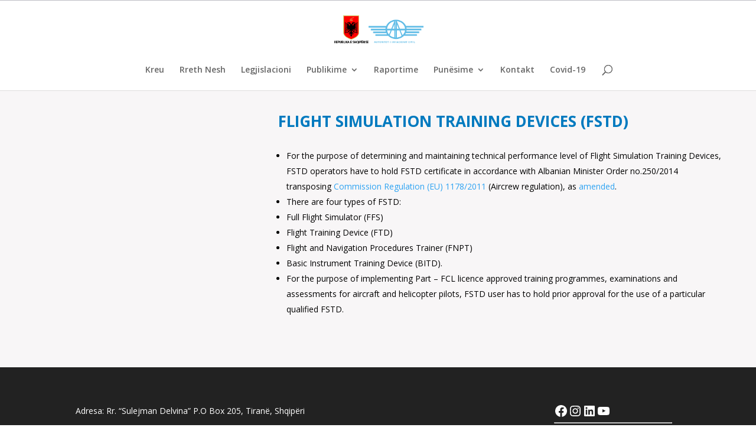

--- FILE ---
content_type: text/html; charset=UTF-8
request_url: https://www.aac.gov.al/pajisjet-e-trajnimit-te-fluturimit-te-simuluar/
body_size: 38771
content:
<!DOCTYPE html>
<!--[if IE 6]>
<html id="ie6" lang="en-US">
<![endif]-->
<!--[if IE 7]>
<html id="ie7" lang="en-US">
<![endif]-->
<!--[if IE 8]>
<html id="ie8" lang="en-US">
<![endif]-->
<!--[if !(IE 6) | !(IE 7) | !(IE 8)  ]><!-->
<html lang="en-US">
<!--<![endif]-->
<head>
<meta charset="UTF-8" />
<meta http-equiv="X-UA-Compatible" content="IE=edge">
<link rel="pingback" href="https://www.aac.gov.al/xmlrpc.php" />
<!--[if lt IE 9]>
<script src="https://www.aac.gov.al/wp-content/themes/Divi/js/html5.js" type="text/javascript"></script>
<![endif]-->
<script type="text/javascript">
document.documentElement.className = 'js';
</script>
<script>var et_site_url='https://www.aac.gov.al';var et_post_id='213213';function et_core_page_resource_fallback(a,b){"undefined"===typeof b&&(b=a.sheet.cssRules&&0===a.sheet.cssRules.length);b&&(a.onerror=null,a.onload=null,a.href?a.href=et_site_url+"/?et_core_page_resource="+a.id+et_post_id:a.src&&(a.src=et_site_url+"/?et_core_page_resource="+a.id+et_post_id))}
</script><title>Flight simulation training devices (FSTD) | AAC</title>
<style>
#wpadminbar #wp-admin-bar-vtrts_free_top_button .ab-icon:before {
content: "\f185";
color: #1DAE22;
top: 3px;
}
</style>
<meta name='robots' content='max-image-preview:large' />
<link rel='dns-prefetch' href='//fonts.googleapis.com' />
<link rel="alternate" type="application/rss+xml" title="AAC &raquo; Feed" href="https://www.aac.gov.al/feed/" />
<link rel="alternate" type="application/rss+xml" title="AAC &raquo; Comments Feed" href="https://www.aac.gov.al/comments/feed/" />
<meta content="Divi Child v.3.0.24.1487756920" name="generator"/><!-- <link rel='stylesheet' id='ags-divi-icons-css' href='https://www.aac.gov.al/wp-content/plugins/wp-and-divi-icons/css/icons.min.css?ver=2.0.8' type='text/css' media='all' /> -->
<!-- <link rel='stylesheet' id='ags-divi-icons-fo-icons-css' href='https://www.aac.gov.al/wp-content/plugins/wp-and-divi-icons/icon-packs/free-icons/agsdi-icons.min.css?ver=2.0.8' type='text/css' media='all' /> -->
<!-- <link rel='stylesheet' id='wp-block-library-css' href='https://www.aac.gov.al/wp-includes/css/dist/block-library/style.min.css?ver=6.6.4' type='text/css' media='all' /> -->
<link rel="stylesheet" type="text/css" href="//www.aac.gov.al/wp-content/cache/wpfc-minified/kbrp3grp/7tjtg.css" media="all"/>
<style id='pdfemb-pdf-embedder-viewer-style-inline-css' type='text/css'>
.wp-block-pdfemb-pdf-embedder-viewer{max-width:none}
</style>
<style id='classic-theme-styles-inline-css' type='text/css'>
/*! This file is auto-generated */
.wp-block-button__link{color:#fff;background-color:#32373c;border-radius:9999px;box-shadow:none;text-decoration:none;padding:calc(.667em + 2px) calc(1.333em + 2px);font-size:1.125em}.wp-block-file__button{background:#32373c;color:#fff;text-decoration:none}
</style>
<style id='global-styles-inline-css' type='text/css'>
:root{--wp--preset--aspect-ratio--square: 1;--wp--preset--aspect-ratio--4-3: 4/3;--wp--preset--aspect-ratio--3-4: 3/4;--wp--preset--aspect-ratio--3-2: 3/2;--wp--preset--aspect-ratio--2-3: 2/3;--wp--preset--aspect-ratio--16-9: 16/9;--wp--preset--aspect-ratio--9-16: 9/16;--wp--preset--color--black: #000000;--wp--preset--color--cyan-bluish-gray: #abb8c3;--wp--preset--color--white: #ffffff;--wp--preset--color--pale-pink: #f78da7;--wp--preset--color--vivid-red: #cf2e2e;--wp--preset--color--luminous-vivid-orange: #ff6900;--wp--preset--color--luminous-vivid-amber: #fcb900;--wp--preset--color--light-green-cyan: #7bdcb5;--wp--preset--color--vivid-green-cyan: #00d084;--wp--preset--color--pale-cyan-blue: #8ed1fc;--wp--preset--color--vivid-cyan-blue: #0693e3;--wp--preset--color--vivid-purple: #9b51e0;--wp--preset--gradient--vivid-cyan-blue-to-vivid-purple: linear-gradient(135deg,rgba(6,147,227,1) 0%,rgb(155,81,224) 100%);--wp--preset--gradient--light-green-cyan-to-vivid-green-cyan: linear-gradient(135deg,rgb(122,220,180) 0%,rgb(0,208,130) 100%);--wp--preset--gradient--luminous-vivid-amber-to-luminous-vivid-orange: linear-gradient(135deg,rgba(252,185,0,1) 0%,rgba(255,105,0,1) 100%);--wp--preset--gradient--luminous-vivid-orange-to-vivid-red: linear-gradient(135deg,rgba(255,105,0,1) 0%,rgb(207,46,46) 100%);--wp--preset--gradient--very-light-gray-to-cyan-bluish-gray: linear-gradient(135deg,rgb(238,238,238) 0%,rgb(169,184,195) 100%);--wp--preset--gradient--cool-to-warm-spectrum: linear-gradient(135deg,rgb(74,234,220) 0%,rgb(151,120,209) 20%,rgb(207,42,186) 40%,rgb(238,44,130) 60%,rgb(251,105,98) 80%,rgb(254,248,76) 100%);--wp--preset--gradient--blush-light-purple: linear-gradient(135deg,rgb(255,206,236) 0%,rgb(152,150,240) 100%);--wp--preset--gradient--blush-bordeaux: linear-gradient(135deg,rgb(254,205,165) 0%,rgb(254,45,45) 50%,rgb(107,0,62) 100%);--wp--preset--gradient--luminous-dusk: linear-gradient(135deg,rgb(255,203,112) 0%,rgb(199,81,192) 50%,rgb(65,88,208) 100%);--wp--preset--gradient--pale-ocean: linear-gradient(135deg,rgb(255,245,203) 0%,rgb(182,227,212) 50%,rgb(51,167,181) 100%);--wp--preset--gradient--electric-grass: linear-gradient(135deg,rgb(202,248,128) 0%,rgb(113,206,126) 100%);--wp--preset--gradient--midnight: linear-gradient(135deg,rgb(2,3,129) 0%,rgb(40,116,252) 100%);--wp--preset--font-size--small: 13px;--wp--preset--font-size--medium: 20px;--wp--preset--font-size--large: 36px;--wp--preset--font-size--x-large: 42px;--wp--preset--spacing--20: 0.44rem;--wp--preset--spacing--30: 0.67rem;--wp--preset--spacing--40: 1rem;--wp--preset--spacing--50: 1.5rem;--wp--preset--spacing--60: 2.25rem;--wp--preset--spacing--70: 3.38rem;--wp--preset--spacing--80: 5.06rem;--wp--preset--shadow--natural: 6px 6px 9px rgba(0, 0, 0, 0.2);--wp--preset--shadow--deep: 12px 12px 50px rgba(0, 0, 0, 0.4);--wp--preset--shadow--sharp: 6px 6px 0px rgba(0, 0, 0, 0.2);--wp--preset--shadow--outlined: 6px 6px 0px -3px rgba(255, 255, 255, 1), 6px 6px rgba(0, 0, 0, 1);--wp--preset--shadow--crisp: 6px 6px 0px rgba(0, 0, 0, 1);}:where(.is-layout-flex){gap: 0.5em;}:where(.is-layout-grid){gap: 0.5em;}body .is-layout-flex{display: flex;}.is-layout-flex{flex-wrap: wrap;align-items: center;}.is-layout-flex > :is(*, div){margin: 0;}body .is-layout-grid{display: grid;}.is-layout-grid > :is(*, div){margin: 0;}:where(.wp-block-columns.is-layout-flex){gap: 2em;}:where(.wp-block-columns.is-layout-grid){gap: 2em;}:where(.wp-block-post-template.is-layout-flex){gap: 1.25em;}:where(.wp-block-post-template.is-layout-grid){gap: 1.25em;}.has-black-color{color: var(--wp--preset--color--black) !important;}.has-cyan-bluish-gray-color{color: var(--wp--preset--color--cyan-bluish-gray) !important;}.has-white-color{color: var(--wp--preset--color--white) !important;}.has-pale-pink-color{color: var(--wp--preset--color--pale-pink) !important;}.has-vivid-red-color{color: var(--wp--preset--color--vivid-red) !important;}.has-luminous-vivid-orange-color{color: var(--wp--preset--color--luminous-vivid-orange) !important;}.has-luminous-vivid-amber-color{color: var(--wp--preset--color--luminous-vivid-amber) !important;}.has-light-green-cyan-color{color: var(--wp--preset--color--light-green-cyan) !important;}.has-vivid-green-cyan-color{color: var(--wp--preset--color--vivid-green-cyan) !important;}.has-pale-cyan-blue-color{color: var(--wp--preset--color--pale-cyan-blue) !important;}.has-vivid-cyan-blue-color{color: var(--wp--preset--color--vivid-cyan-blue) !important;}.has-vivid-purple-color{color: var(--wp--preset--color--vivid-purple) !important;}.has-black-background-color{background-color: var(--wp--preset--color--black) !important;}.has-cyan-bluish-gray-background-color{background-color: var(--wp--preset--color--cyan-bluish-gray) !important;}.has-white-background-color{background-color: var(--wp--preset--color--white) !important;}.has-pale-pink-background-color{background-color: var(--wp--preset--color--pale-pink) !important;}.has-vivid-red-background-color{background-color: var(--wp--preset--color--vivid-red) !important;}.has-luminous-vivid-orange-background-color{background-color: var(--wp--preset--color--luminous-vivid-orange) !important;}.has-luminous-vivid-amber-background-color{background-color: var(--wp--preset--color--luminous-vivid-amber) !important;}.has-light-green-cyan-background-color{background-color: var(--wp--preset--color--light-green-cyan) !important;}.has-vivid-green-cyan-background-color{background-color: var(--wp--preset--color--vivid-green-cyan) !important;}.has-pale-cyan-blue-background-color{background-color: var(--wp--preset--color--pale-cyan-blue) !important;}.has-vivid-cyan-blue-background-color{background-color: var(--wp--preset--color--vivid-cyan-blue) !important;}.has-vivid-purple-background-color{background-color: var(--wp--preset--color--vivid-purple) !important;}.has-black-border-color{border-color: var(--wp--preset--color--black) !important;}.has-cyan-bluish-gray-border-color{border-color: var(--wp--preset--color--cyan-bluish-gray) !important;}.has-white-border-color{border-color: var(--wp--preset--color--white) !important;}.has-pale-pink-border-color{border-color: var(--wp--preset--color--pale-pink) !important;}.has-vivid-red-border-color{border-color: var(--wp--preset--color--vivid-red) !important;}.has-luminous-vivid-orange-border-color{border-color: var(--wp--preset--color--luminous-vivid-orange) !important;}.has-luminous-vivid-amber-border-color{border-color: var(--wp--preset--color--luminous-vivid-amber) !important;}.has-light-green-cyan-border-color{border-color: var(--wp--preset--color--light-green-cyan) !important;}.has-vivid-green-cyan-border-color{border-color: var(--wp--preset--color--vivid-green-cyan) !important;}.has-pale-cyan-blue-border-color{border-color: var(--wp--preset--color--pale-cyan-blue) !important;}.has-vivid-cyan-blue-border-color{border-color: var(--wp--preset--color--vivid-cyan-blue) !important;}.has-vivid-purple-border-color{border-color: var(--wp--preset--color--vivid-purple) !important;}.has-vivid-cyan-blue-to-vivid-purple-gradient-background{background: var(--wp--preset--gradient--vivid-cyan-blue-to-vivid-purple) !important;}.has-light-green-cyan-to-vivid-green-cyan-gradient-background{background: var(--wp--preset--gradient--light-green-cyan-to-vivid-green-cyan) !important;}.has-luminous-vivid-amber-to-luminous-vivid-orange-gradient-background{background: var(--wp--preset--gradient--luminous-vivid-amber-to-luminous-vivid-orange) !important;}.has-luminous-vivid-orange-to-vivid-red-gradient-background{background: var(--wp--preset--gradient--luminous-vivid-orange-to-vivid-red) !important;}.has-very-light-gray-to-cyan-bluish-gray-gradient-background{background: var(--wp--preset--gradient--very-light-gray-to-cyan-bluish-gray) !important;}.has-cool-to-warm-spectrum-gradient-background{background: var(--wp--preset--gradient--cool-to-warm-spectrum) !important;}.has-blush-light-purple-gradient-background{background: var(--wp--preset--gradient--blush-light-purple) !important;}.has-blush-bordeaux-gradient-background{background: var(--wp--preset--gradient--blush-bordeaux) !important;}.has-luminous-dusk-gradient-background{background: var(--wp--preset--gradient--luminous-dusk) !important;}.has-pale-ocean-gradient-background{background: var(--wp--preset--gradient--pale-ocean) !important;}.has-electric-grass-gradient-background{background: var(--wp--preset--gradient--electric-grass) !important;}.has-midnight-gradient-background{background: var(--wp--preset--gradient--midnight) !important;}.has-small-font-size{font-size: var(--wp--preset--font-size--small) !important;}.has-medium-font-size{font-size: var(--wp--preset--font-size--medium) !important;}.has-large-font-size{font-size: var(--wp--preset--font-size--large) !important;}.has-x-large-font-size{font-size: var(--wp--preset--font-size--x-large) !important;}
:where(.wp-block-post-template.is-layout-flex){gap: 1.25em;}:where(.wp-block-post-template.is-layout-grid){gap: 1.25em;}
:where(.wp-block-columns.is-layout-flex){gap: 2em;}:where(.wp-block-columns.is-layout-grid){gap: 2em;}
:root :where(.wp-block-pullquote){font-size: 1.5em;line-height: 1.6;}
</style>
<!-- <link rel='stylesheet' id='spu-public-css-css' href='https://www.aac.gov.al/wp-content/plugins/popups/public/assets/css/public.css?ver=1.9.3.4' type='text/css' media='all' /> -->
<!-- <link rel='stylesheet' id='chld_thm_cfg_parent-css' href='https://www.aac.gov.al/wp-content/themes/Divi/style.css?ver=6.6.4' type='text/css' media='all' /> -->
<link rel="stylesheet" type="text/css" href="//www.aac.gov.al/wp-content/cache/wpfc-minified/7kxuhuw5/7tjt5.css" media="all"/>
<link rel='stylesheet' id='divi-fonts-css' href='https://fonts.googleapis.com/css?family=Open+Sans:300italic,400italic,600italic,700italic,800italic,400,300,600,700,800&#038;subset=latin,latin-ext' type='text/css' media='all' />
<!-- <link rel='stylesheet' id='divi-style-css' href='https://www.aac.gov.al/wp-content/themes/Divi-child/style.css?ver=3.0.24.1487756920' type='text/css' media='all' /> -->
<!-- <link rel='stylesheet' id='dflip-style-css' href='https://www.aac.gov.al/wp-content/plugins/3d-flipbook-dflip-lite/assets/css/dflip.min.css?ver=2.3.42' type='text/css' media='all' /> -->
<link rel="stylesheet" type="text/css" href="//www.aac.gov.al/wp-content/cache/wpfc-minified/2fmlkt8y/7tjt5.css" media="all"/>
<link rel='stylesheet' id='et-builder-googlefonts-cached-css' href='https://fonts.googleapis.com/css?family=Lato%3A100%2C100italic%2C300%2C300italic%2Cregular%2Citalic%2C700%2C700italic%2C900%2C900italic%7COpen+Sans%3A300%2C300italic%2Cregular%2Citalic%2C600%2C600italic%2C700%2C700italic%2C800%2C800italic&#038;ver=6.6.4#038;subset=latin,latin-ext,cyrillic,greek,vietnamese,greek-ext,cyrillic-ext' type='text/css' media='all' />
<!-- <link rel='stylesheet' id='ms-main-css' href='https://www.aac.gov.al/wp-content/plugins/masterslider/public/assets/css/masterslider.main.css?ver=3.2.2' type='text/css' media='all' /> -->
<!-- <link rel='stylesheet' id='ms-custom-css' href='https://www.aac.gov.al/wp-content/uploads/masterslider/custom.css?ver=10.5' type='text/css' media='all' /> -->
<!-- <link rel='stylesheet' id='dashicons-css' href='https://www.aac.gov.al/wp-includes/css/dashicons.min.css?ver=6.6.4' type='text/css' media='all' /> -->
<script src='//www.aac.gov.al/wp-content/cache/wpfc-minified/q6mtbw6v/7tjtg.js' type="text/javascript"></script>
<!-- <script type="text/javascript" src="https://www.aac.gov.al/wp-includes/js/jquery/jquery.min.js?ver=3.7.1" id="jquery-core-js"></script> -->
<!-- <script type="text/javascript" src="https://www.aac.gov.al/wp-includes/js/jquery/jquery-migrate.min.js?ver=3.4.1" id="jquery-migrate-js"></script> -->
<script type="text/javascript" id="ags-divi-icons-js-extra">
/* <![CDATA[ */
var ags_divi_icons_config = {"pluginDirUrl":"https:\/\/www.aac.gov.al\/wp-content\/plugins\/wp-and-divi-icons"};
/* ]]> */
</script>
<script src='//www.aac.gov.al/wp-content/cache/wpfc-minified/ee67wjx0/7tjtg.js' type="text/javascript"></script>
<!-- <script type="text/javascript" src="https://www.aac.gov.al/wp-content/plugins/wp-and-divi-icons/js/icons.min.js?ver=2.0.8" id="ags-divi-icons-js"></script> -->
<!-- <script type="text/javascript" src="https://www.aac.gov.al/wp-content/plugins/wp-and-divi-icons/icon-packs/free-icons/agsdi-icons.min.js?ver=2.0.8" id="ags-divi-icons-fo-js"></script> -->
<script type="text/javascript" id="ahc_front_js-js-extra">
/* <![CDATA[ */
var ahc_ajax_front = {"ajax_url":"https:\/\/www.aac.gov.al\/wp-admin\/admin-ajax.php","page_id":"213213","page_title":"Flight simulation training devices (FSTD)","post_type":"page"};
/* ]]> */
</script>
<script src='//www.aac.gov.al/wp-content/cache/wpfc-minified/pgsce02/7tjtg.js' type="text/javascript"></script>
<!-- <script type="text/javascript" src="https://www.aac.gov.al/wp-content/plugins/visitors-traffic-real-time-statistics/js/front.js?ver=6.6.4" id="ahc_front_js-js"></script> -->
<link rel="https://api.w.org/" href="https://www.aac.gov.al/wp-json/" /><link rel="alternate" title="JSON" type="application/json" href="https://www.aac.gov.al/wp-json/wp/v2/pages/213213" /><link rel="EditURI" type="application/rsd+xml" title="RSD" href="https://www.aac.gov.al/xmlrpc.php?rsd" />
<meta name="generator" content="WordPress 6.6.4" />
<link rel="canonical" href="https://www.aac.gov.al/pajisjet-e-trajnimit-te-fluturimit-te-simuluar/" />
<link rel='shortlink' href='https://www.aac.gov.al/?p=213213' />
<link rel="alternate" title="oEmbed (JSON)" type="application/json+oembed" href="https://www.aac.gov.al/wp-json/oembed/1.0/embed?url=https%3A%2F%2Fwww.aac.gov.al%2Fpajisjet-e-trajnimit-te-fluturimit-te-simuluar%2F" />
<link rel="alternate" title="oEmbed (XML)" type="text/xml+oembed" href="https://www.aac.gov.al/wp-json/oembed/1.0/embed?url=https%3A%2F%2Fwww.aac.gov.al%2Fpajisjet-e-trajnimit-te-fluturimit-te-simuluar%2F&#038;format=xml" />
<script>var ms_grabbing_curosr='https://www.aac.gov.al/wp-content/plugins/masterslider/public/assets/css/common/grabbing.cur',ms_grab_curosr='https://www.aac.gov.al/wp-content/plugins/masterslider/public/assets/css/common/grab.cur';</script>
<meta name="generator" content="MasterSlider 3.2.2 - Responsive Touch Image Slider" />
<!-- Analytics by WP Statistics v14.10.2 - https://wp-statistics.com/ -->
<meta name="viewport" content="width=device-width, initial-scale=1.0, maximum-scale=1.0, user-scalable=0" /><link rel="icon" href="https://www.aac.gov.al/wp-content/uploads/2021/09/image001-150x104.jpg" sizes="32x32" />
<link rel="icon" href="https://www.aac.gov.al/wp-content/uploads/2021/09/image001.jpg" sizes="192x192" />
<link rel="apple-touch-icon" href="https://www.aac.gov.al/wp-content/uploads/2021/09/image001.jpg" />
<meta name="msapplication-TileImage" content="https://www.aac.gov.al/wp-content/uploads/2021/09/image001.jpg" />
<!-- <link rel="stylesheet" id="et-core-unified-cached-inline-styles" href="https://www.aac.gov.al/wp-content/cache/et/213213/et-core-unified-17626769899682.min.css" onerror="et_core_page_resource_fallback(this, true)" onload="et_core_page_resource_fallback(this)" /> -->
<link rel="stylesheet" type="text/css" href="//www.aac.gov.al/wp-content/cache/wpfc-minified/8yz89sue/dxr2k.css" media="all"/>
<style>
.table-responsive table{
border-collapse: collapse;
border-spacing: 0;
table-layout: auto;
padding: 0;
width: 100%;
max-width: 100%;
margin: 0 auto 20px auto;
}
.table-responsive {
overflow-x: auto;
min-height: 0.01%;
margin-bottom: 20px;
}
.table-responsive::-webkit-scrollbar {
width: 10px;
height: 10px;
}
.table-responsive::-webkit-scrollbar-thumb {
background: #dddddd;
border-radius: 2px;
}
.table-responsive::-webkit-scrollbar-track-piece {
background: #fff;
}
@media (max-width: 992px) {
.table-responsive table{
width: auto!important;
margin:0 auto 15px auto!important;
}
}
@media screen and (max-width: 767px) {
.table-responsive {
width: 100%;
margin-bottom: 15px;
overflow-y: hidden;
-ms-overflow-style: -ms-autohiding-scrollbar;
}
.table-responsive::-webkit-scrollbar {
width: 5px;
height: 5px;
}
}
@media screen and (min-width: 1200px) {
.table-responsive .table {
max-width: 100%!important;
}
}
.wprt-container .table > thead > tr > th,
.wprt-container .table > tbody > tr > th,
.wprt-container .table > tfoot > tr > th,
.wprt-container .table > thead > tr > td,
.wprt-container .table > tbody > tr > td,
.wprt-container .table > tfoot > tr > td,
.wprt-container .table > tr > td{
border: 1px solid #dddddd!important;
}
.wprt-container .table > thead > tr > th,
.wprt-container .table > tbody > tr > th,
.wprt-container .table > tfoot > tr > th,
.wprt-container .table > thead > tr > td,
.wprt-container .table > tbody > tr > td,
.wprt-container .table > tfoot > tr > td,
.wprt-container .table > tr > td{
padding-top: 8px!important;
padding-right: 8px!important;
padding-bottom: 8px!important;
padding-left: 8px!important;
vertical-align: middle;
text-align: center;
}
.wprt-container .table-responsive .table tr:nth-child(odd) {
background-color: #f6f6f6!important;
}
.wprt-container .table-responsive .table tr:nth-child(even){
background-color: #ffffff!important;
}
.wprt-container .table-responsive .table thead+tbody tr:nth-child(even) {
background-color: #f6f6f6!important;
}
.wprt-container .table-responsive .table thead+tbody tr:nth-child(odd){
background-color: #ffffff!important;
}
.table-responsive table p {
margin: 0!important;
padding: 0!important;
}
.table-responsive table tbody tr td, .table-responsive table tbody tr th{
background-color: inherit!important;
}
</style>
<!-- Google tag (gtag.js) -->
<script async src="https://www.googletagmanager.com/gtag/js?id=G-SQ869NYNLB"></script>
<script>
window.dataLayer = window.dataLayer || [];
function gtag(){dataLayer.push(arguments);}
gtag('js', new Date());
gtag('config', 'G-SQ869NYNLB');
</script>
</head>
<body class="page-template-default page page-id-213213 _masterslider _msp_version_3.2.2 et_pb_button_helper_class et_fixed_nav et_show_nav et_cover_background et_pb_gutter et_pb_gutters3 et_primary_nav_dropdown_animation_fade et_secondary_nav_dropdown_animation_fade et_pb_footer_columns_3_4__1_4 et_header_style_centered et_pb_pagebuilder_layout et_right_sidebar et_divi_theme et-db et_minified_js et_minified_css">
<div id="page-container">
<header id="main-header" data-height-onload="66">
<div class="container clearfix et_menu_container">
<div class="logo_container">
<span class="logo_helper"></span>
<a href="https://www.aac.gov.al/">
<img src="https://www.aac.gov.al/wp-content/uploads/2021/09/AAC-logo-2-1.png" alt="AAC" id="logo" data-height-percentage="54" />
</a>
</div>
<div id="et-top-navigation" data-height="66" data-fixed-height="40">
<nav id="top-menu-nav">
<ul id="top-menu" class="nav"><li id="menu-item-212836" class="menu-item menu-item-type-post_type menu-item-object-page menu-item-home menu-item-212836"><a href="https://www.aac.gov.al/">Kreu</a></li>
<li id="menu-item-210703" class="menu-item menu-item-type-custom menu-item-object-custom menu-item-210703"><a href="https://www.aac.gov.al/organet-drejtuese/">Rreth Nesh</a></li>
<li id="menu-item-210704" class="menu-item menu-item-type-custom menu-item-object-custom menu-item-210704"><a href="https://www.aac.gov.al/ligje-2/">Legjislacioni</a></li>
<li id="menu-item-210705" class="menu-item menu-item-type-custom menu-item-object-custom menu-item-has-children menu-item-210705"><a href="#">Publikime</a>
<ul class="sub-menu">
<li id="menu-item-216986" class="menu-item menu-item-type-post_type menu-item-object-page menu-item-216986"><a href="https://www.aac.gov.al/programi-i-transparences-2021/">Programi i Transparencës</a></li>
<li id="menu-item-219809" class="menu-item menu-item-type-taxonomy menu-item-object-category menu-item-219809"><a href="https://www.aac.gov.al/category/lajme/">Lajme</a></li>
<li id="menu-item-220024" class="menu-item menu-item-type-taxonomy menu-item-object-category menu-item-220024"><a href="https://www.aac.gov.al/category/njoftime/">Njoftime</a></li>
<li id="menu-item-216087" class="menu-item menu-item-type-post_type menu-item-object-page menu-item-216087"><a href="https://www.aac.gov.al/buletini-2/">Buletini</a></li>
<li id="menu-item-212828" class="menu-item menu-item-type-post_type menu-item-object-page menu-item-212828"><a href="https://www.aac.gov.al/raporte/">Raporte</a></li>
<li id="menu-item-217446" class="menu-item menu-item-type-post_type menu-item-object-page menu-item-217446"><a href="https://www.aac.gov.al/perjashtime/">Përjashtime</a></li>
<li id="menu-item-220775" class="menu-item menu-item-type-post_type menu-item-object-page menu-item-220775"><a href="https://www.aac.gov.al/buletin-per-sigurine-ne-operim/">Buletin për sigurinë në operim</a></li>
</ul>
</li>
<li id="menu-item-212785" class="menu-item menu-item-type-post_type menu-item-object-page menu-item-212785"><a href="https://www.aac.gov.al/raportime/">Raportime</a></li>
<li id="menu-item-218151" class="menu-item menu-item-type-custom menu-item-object-custom menu-item-has-children menu-item-218151"><a>Punësime</a>
<ul class="sub-menu">
<li id="menu-item-218520" class="menu-item menu-item-type-custom menu-item-object-custom menu-item-218520"><a href="/category/punesime/">Njoftim për Vend të Lirë Pune</a></li>
<li id="menu-item-218337" class="menu-item menu-item-type-custom menu-item-object-custom menu-item-218337"><a href="/punesime/">Publikim i Listës së fituesve</a></li>
</ul>
</li>
<li id="menu-item-212820" class="menu-item menu-item-type-post_type menu-item-object-page menu-item-212820"><a href="https://www.aac.gov.al/kontakt-main/">Kontakt</a></li>
<li id="menu-item-216122" class="menu-item menu-item-type-post_type menu-item-object-page menu-item-216122"><a href="https://www.aac.gov.al/covid-19/">Covid-19</a></li>
</ul>						</nav>
<div id="et_top_search">
<span id="et_search_icon"></span>
</div>
<div id="et_mobile_nav_menu">
<div class="mobile_nav closed">
<span class="select_page">Select Page</span>
<span class="mobile_menu_bar mobile_menu_bar_toggle"></span>
</div>
</div>				</div> <!-- #et-top-navigation -->
</div> <!-- .container -->
<div class="et_search_outer">
<div class="container et_search_form_container">
<form role="search" method="get" class="et-search-form" action="https://www.aac.gov.al/">
<input type="search" class="et-search-field" placeholder="Search &hellip;" value="" name="s" title="Search for:" />					</form>
<span class="et_close_search_field"></span>
</div>
</div>
</header> <!-- #main-header -->
<div id="et-main-area">
<div id="main-content">
<article id="post-213213" class="post-213213 page type-page status-publish hentry">
<div class="entry-content">
<div class="wprt-container"><div id="et-boc" class="et-boc">
<div class="et_builder_inner_content et_pb_gutters3"><div class="et_pb_section et_pb_section_0 et_pb_with_background et_section_regular">
<div class="et_pb_row et_pb_row_0 et_pb_equal_columns et_pb_gutters2 et_pb_row_fullwidth">
<div class="et_pb_column et_pb_column_1_3 et_pb_column_0    et_pb_css_mix_blend_mode_passthrough">
<div class="et_pb_module et_pb_sidebar et_pb_sidebar_0 et_pb_widget_area et_pb_bg_layout_light clearfix et_pb_widget_area_left">
</div> <!-- .et_pb_widget_area -->
</div> <!-- .et_pb_column --><div class="et_pb_column et_pb_column_2_3 et_pb_column_1    et_pb_css_mix_blend_mode_passthrough">
<div class="et_pb_module et_pb_text et_pb_text_0 et_pb_bg_layout_light  et_pb_text_align_left">
<div class="et_pb_text_inner">
<h2><strong>Flight simulation training devices (FSTD)</strong></h2>
<p>&nbsp;</p>
<ul>
<li>For the purpose of determining and maintaining technical performance level of Flight Simulation Training Devices, FSTD operators have to hold FSTD certificate in accordance with Albanian Minister Order no.250/2014 transposing <a href="https://eur-lex.europa.eu/legal-content/EN/TXT/PDF/?uri=CELEX:32011R1178&amp;qid=1398328961070&amp;from=EN">Commission </a><a href="https://eur-lex.europa.eu/legal-content/EN/TXT/PDF/?uri=CELEX:32011R1178&amp;qid=1397649026263&amp;from=EN">Regulation (EU) 1178/2011</a> (Aircrew regulation), as <a href="https://www.ccaa.hr/english/legislation_197/">amended</a>.</li>
<li>There are four types of FSTD:</li>
<li>Full Flight Simulator (FFS)</li>
<li>Flight Training Device (FTD)</li>
<li>Flight and Navigation Procedures Trainer (FNPT)</li>
<li>Basic Instrument Training Device (BITD).</li>
<li>For the purpose of implementing Part – FCL licence approved training programmes, examinations and assessments for aircraft and helicopter pilots, FSTD user has to hold prior approval for the use of a particular qualified FSTD.</li>
</ul>
</div>
</div> <!-- .et_pb_text -->
</div> <!-- .et_pb_column -->
</div> <!-- .et_pb_row -->
</div> <!-- .et_pb_section -->			</div>
</div></div>					</div> <!-- .entry-content -->
</article> <!-- .et_pb_post -->
</div> <!-- #main-content -->

<footer id="main-footer">
<footer id="main-footer">
<div class="container">
<div id="footer-widgets" class="clearfix">
<div class="footer-widget"><div id="block-56" class="fwidget et_pb_widget widget_block widget_text">
<p class="has-white-color has-text-color has-link-color wp-elements-c645e628e62f8fbab9d9726851472d16"></p>
</div> <!-- end .fwidget --><div id="block-63" class="fwidget et_pb_widget widget_block"></div> <!-- end .fwidget --><div id="block-67" class="fwidget et_pb_widget widget_block"><p>Adresa: Rr. “Sulejman Delvina” P.O Box 205, Tiranë, Shqipëri<br><br>
Kontakt: Tel.: +355 4 225 12 20, Fax: +355 4 222 39 69 <br><br>
Email: info@acaa.gov.al</p></div> <!-- end .fwidget --></div> <!-- end .footer-widget --><div class="footer-widget"><div id="block-49" class="fwidget et_pb_widget widget_block widget_text">
<p></p>
</div> <!-- end .fwidget --><div id="block-58" class="fwidget et_pb_widget widget_block">
<ul class="wp-block-social-links alignleft has-normal-icon-size is-style-logos-only is-layout-flex wp-block-social-links-is-layout-flex"><li class="wp-social-link wp-social-link-facebook  wp-block-social-link"><a href="https://www.facebook.com/share/SJhud3cjugcMz3Ac/?mibextid=LQQJ4d" class="wp-block-social-link-anchor"><svg width="24" height="24" viewBox="0 0 24 24" version="1.1" xmlns="http://www.w3.org/2000/svg" aria-hidden="true" focusable="false"><path d="M12 2C6.5 2 2 6.5 2 12c0 5 3.7 9.1 8.4 9.9v-7H7.9V12h2.5V9.8c0-2.5 1.5-3.9 3.8-3.9 1.1 0 2.2.2 2.2.2v2.5h-1.3c-1.2 0-1.6.8-1.6 1.6V12h2.8l-.4 2.9h-2.3v7C18.3 21.1 22 17 22 12c0-5.5-4.5-10-10-10z"></path></svg><span class="wp-block-social-link-label screen-reader-text">Facebook</span></a></li>
<li class="wp-social-link wp-social-link-instagram  wp-block-social-link"><a href="https://www.instagram.com/autoriteti.aviacionit.civil?igsh=MTAwOXI0N3NwZjU3cg==" class="wp-block-social-link-anchor"><svg width="24" height="24" viewBox="0 0 24 24" version="1.1" xmlns="http://www.w3.org/2000/svg" aria-hidden="true" focusable="false"><path d="M12,4.622c2.403,0,2.688,0.009,3.637,0.052c0.877,0.04,1.354,0.187,1.671,0.31c0.42,0.163,0.72,0.358,1.035,0.673 c0.315,0.315,0.51,0.615,0.673,1.035c0.123,0.317,0.27,0.794,0.31,1.671c0.043,0.949,0.052,1.234,0.052,3.637 s-0.009,2.688-0.052,3.637c-0.04,0.877-0.187,1.354-0.31,1.671c-0.163,0.42-0.358,0.72-0.673,1.035 c-0.315,0.315-0.615,0.51-1.035,0.673c-0.317,0.123-0.794,0.27-1.671,0.31c-0.949,0.043-1.233,0.052-3.637,0.052 s-2.688-0.009-3.637-0.052c-0.877-0.04-1.354-0.187-1.671-0.31c-0.42-0.163-0.72-0.358-1.035-0.673 c-0.315-0.315-0.51-0.615-0.673-1.035c-0.123-0.317-0.27-0.794-0.31-1.671C4.631,14.688,4.622,14.403,4.622,12 s0.009-2.688,0.052-3.637c0.04-0.877,0.187-1.354,0.31-1.671c0.163-0.42,0.358-0.72,0.673-1.035 c0.315-0.315,0.615-0.51,1.035-0.673c0.317-0.123,0.794-0.27,1.671-0.31C9.312,4.631,9.597,4.622,12,4.622 M12,3 C9.556,3,9.249,3.01,8.289,3.054C7.331,3.098,6.677,3.25,6.105,3.472C5.513,3.702,5.011,4.01,4.511,4.511 c-0.5,0.5-0.808,1.002-1.038,1.594C3.25,6.677,3.098,7.331,3.054,8.289C3.01,9.249,3,9.556,3,12c0,2.444,0.01,2.751,0.054,3.711 c0.044,0.958,0.196,1.612,0.418,2.185c0.23,0.592,0.538,1.094,1.038,1.594c0.5,0.5,1.002,0.808,1.594,1.038 c0.572,0.222,1.227,0.375,2.185,0.418C9.249,20.99,9.556,21,12,21s2.751-0.01,3.711-0.054c0.958-0.044,1.612-0.196,2.185-0.418 c0.592-0.23,1.094-0.538,1.594-1.038c0.5-0.5,0.808-1.002,1.038-1.594c0.222-0.572,0.375-1.227,0.418-2.185 C20.99,14.751,21,14.444,21,12s-0.01-2.751-0.054-3.711c-0.044-0.958-0.196-1.612-0.418-2.185c-0.23-0.592-0.538-1.094-1.038-1.594 c-0.5-0.5-1.002-0.808-1.594-1.038c-0.572-0.222-1.227-0.375-2.185-0.418C14.751,3.01,14.444,3,12,3L12,3z M12,7.378 c-2.552,0-4.622,2.069-4.622,4.622S9.448,16.622,12,16.622s4.622-2.069,4.622-4.622S14.552,7.378,12,7.378z M12,15 c-1.657,0-3-1.343-3-3s1.343-3,3-3s3,1.343,3,3S13.657,15,12,15z M16.804,6.116c-0.596,0-1.08,0.484-1.08,1.08 s0.484,1.08,1.08,1.08c0.596,0,1.08-0.484,1.08-1.08S17.401,6.116,16.804,6.116z"></path></svg><span class="wp-block-social-link-label screen-reader-text">Instagram</span></a></li>
<li class="wp-social-link wp-social-link-linkedin  wp-block-social-link"><a href="https://www.linkedin.com/in/albanian-caa-563654228?utm_source=share&amp;utm_campaign=share_via&amp;utm_content=profile&amp;utm_medium=ios_app" class="wp-block-social-link-anchor"><svg width="24" height="24" viewBox="0 0 24 24" version="1.1" xmlns="http://www.w3.org/2000/svg" aria-hidden="true" focusable="false"><path d="M19.7,3H4.3C3.582,3,3,3.582,3,4.3v15.4C3,20.418,3.582,21,4.3,21h15.4c0.718,0,1.3-0.582,1.3-1.3V4.3 C21,3.582,20.418,3,19.7,3z M8.339,18.338H5.667v-8.59h2.672V18.338z M7.004,8.574c-0.857,0-1.549-0.694-1.549-1.548 c0-0.855,0.691-1.548,1.549-1.548c0.854,0,1.547,0.694,1.547,1.548C8.551,7.881,7.858,8.574,7.004,8.574z M18.339,18.338h-2.669 v-4.177c0-0.996-0.017-2.278-1.387-2.278c-1.389,0-1.601,1.086-1.601,2.206v4.249h-2.667v-8.59h2.559v1.174h0.037 c0.356-0.675,1.227-1.387,2.526-1.387c2.703,0,3.203,1.779,3.203,4.092V18.338z"></path></svg><span class="wp-block-social-link-label screen-reader-text">LinkedIn</span></a></li>
<li class="wp-social-link wp-social-link-youtube  wp-block-social-link"><a href="https://#" class="wp-block-social-link-anchor"><svg width="24" height="24" viewBox="0 0 24 24" version="1.1" xmlns="http://www.w3.org/2000/svg" aria-hidden="true" focusable="false"><path d="M21.8,8.001c0,0-0.195-1.378-0.795-1.985c-0.76-0.797-1.613-0.801-2.004-0.847c-2.799-0.202-6.997-0.202-6.997-0.202 h-0.009c0,0-4.198,0-6.997,0.202C4.608,5.216,3.756,5.22,2.995,6.016C2.395,6.623,2.2,8.001,2.2,8.001S2,9.62,2,11.238v1.517 c0,1.618,0.2,3.237,0.2,3.237s0.195,1.378,0.795,1.985c0.761,0.797,1.76,0.771,2.205,0.855c1.6,0.153,6.8,0.201,6.8,0.201 s4.203-0.006,7.001-0.209c0.391-0.047,1.243-0.051,2.004-0.847c0.6-0.607,0.795-1.985,0.795-1.985s0.2-1.618,0.2-3.237v-1.517 C22,9.62,21.8,8.001,21.8,8.001z M9.935,14.594l-0.001-5.62l5.404,2.82L9.935,14.594z"></path></svg><span class="wp-block-social-link-label screen-reader-text">YouTube</span></a></li></ul>
</div> <!-- end .fwidget --><div id="block-57" class="fwidget et_pb_widget widget_block"><hr style="width:200px;">
</div> <!-- end .fwidget --><div id="block-60" class="fwidget et_pb_widget widget_block">
<hr class="wp-block-separator has-alpha-channel-opacity">
</div> <!-- end .fwidget --><div id="block-70" class="fwidget et_pb_widget widget_block">
Last updated on 06 November 2025</div>
<!-- end .fwidget --></div> <!-- end .footer-widget -->    </div> <!-- #footer-widgets -->
</div>    <!-- .container -->
<div id="footer-bottom">
<div class="container clearfix">
<div class="footer-credits"><div id="footer-info">© 2024 Autoriteti i Aviacionit Civil
</div></div> <br>					</div>	<!-- .container -->
</div>
</footer>
</footer> <!-- #main-footer -->
</div> <!-- #et-main-area -->
</div> <!-- #page-container -->
<script type="text/javascript">
</script>
<script type="text/javascript" id="spu-public-js-extra">
/* <![CDATA[ */
var spuvar = {"is_admin":"","disable_style":"","ajax_mode":"","ajax_url":"https:\/\/www.aac.gov.al\/wp-admin\/admin-ajax.php","ajax_mode_url":"https:\/\/www.aac.gov.al\/?spu_action=spu_load","pid":"213213","is_front_page":"","is_category":"","site_url":"https:\/\/www.aac.gov.al","is_archive":"","is_search":"","is_preview":"","seconds_confirmation_close":"5"};
var spuvar_social = [];
/* ]]> */
</script>
<script type="text/javascript" src="https://www.aac.gov.al/wp-content/plugins/popups/public/assets/js/public.js?ver=1.9.3.4" id="spu-public-js"></script>
<script type="text/javascript" id="divi-custom-script-js-extra">
/* <![CDATA[ */
var DIVI = {"item_count":"%d Item","items_count":"%d Items"};
var et_shortcodes_strings = {"previous":"Previous","next":"Next"};
var et_pb_custom = {"ajaxurl":"https:\/\/www.aac.gov.al\/wp-admin\/admin-ajax.php","images_uri":"https:\/\/www.aac.gov.al\/wp-content\/themes\/Divi\/images","builder_images_uri":"https:\/\/www.aac.gov.al\/wp-content\/themes\/Divi\/includes\/builder\/images","et_frontend_nonce":"ef3bc263b4","subscription_failed":"Please, check the fields below to make sure you entered the correct information.","et_ab_log_nonce":"3800f71153","fill_message":"Please, fill in the following fields:","contact_error_message":"Please, fix the following errors:","invalid":"Invalid email","captcha":"Captcha","prev":"Prev","previous":"Previous","next":"Next","wrong_captcha":"You entered the wrong number in captcha.","ignore_waypoints":"no","is_divi_theme_used":"1","widget_search_selector":".widget_search","is_ab_testing_active":"","page_id":"213213","unique_test_id":"","ab_bounce_rate":"5","is_cache_plugin_active":"yes","is_shortcode_tracking":"","tinymce_uri":""};
var et_pb_box_shadow_elements = [];
/* ]]> */
</script>
<script type="text/javascript" src="https://www.aac.gov.al/wp-content/themes/Divi/js/custom.min.js?ver=3.19.4" id="divi-custom-script-js"></script>
<script type="text/javascript" src="https://www.aac.gov.al/wp-content/plugins/3d-flipbook-dflip-lite/assets/js/dflip.min.js?ver=2.3.42" id="dflip-script-js"></script>
<script type="text/javascript" src="https://www.aac.gov.al/wp-content/plugins/wp-responsive-table/assets/frontend/js/wprt-script.js?ver=1.2.6" id="wprt-script-js"></script>
<script type="text/javascript" src="https://www.aac.gov.al/wp-content/themes/Divi/core/admin/js/common.js?ver=3.19.4" id="et-core-common-js"></script>
<script data-cfasync="false"> var dFlipLocation = "https://www.aac.gov.al/wp-content/plugins/3d-flipbook-dflip-lite/assets/"; var dFlipWPGlobal = {"text":{"toggleSound":"Turn on\/off Sound","toggleThumbnails":"Toggle Thumbnails","toggleOutline":"Toggle Outline\/Bookmark","previousPage":"Previous Page","nextPage":"Next Page","toggleFullscreen":"Toggle Fullscreen","zoomIn":"Zoom In","zoomOut":"Zoom Out","toggleHelp":"Toggle Help","singlePageMode":"Single Page Mode","doublePageMode":"Double Page Mode","downloadPDFFile":"Download PDF File","gotoFirstPage":"Goto First Page","gotoLastPage":"Goto Last Page","share":"Share","mailSubject":"I wanted you to see this FlipBook","mailBody":"Check out this site {{url}}","loading":"DearFlip: Loading "},"viewerType":"flipbook","moreControls":"download,pageMode,startPage,endPage,sound","hideControls":"","scrollWheel":"false","backgroundColor":"#777","backgroundImage":"","height":"auto","paddingLeft":"20","paddingRight":"20","controlsPosition":"bottom","duration":800,"soundEnable":"true","enableDownload":"true","showSearchControl":"false","showPrintControl":"false","enableAnnotation":false,"enableAnalytics":"false","webgl":"true","hard":"none","maxTextureSize":"1600","rangeChunkSize":"524288","zoomRatio":1.5,"stiffness":3,"pageMode":"0","singlePageMode":"0","pageSize":"0","autoPlay":"false","autoPlayDuration":5000,"autoPlayStart":"false","linkTarget":"2","sharePrefix":"flipbook-"};</script></body>
</html><!-- WP Fastest Cache file was created in 0.49782705307007 seconds, on 10-11-25 10:21:10 --><!-- via php -->